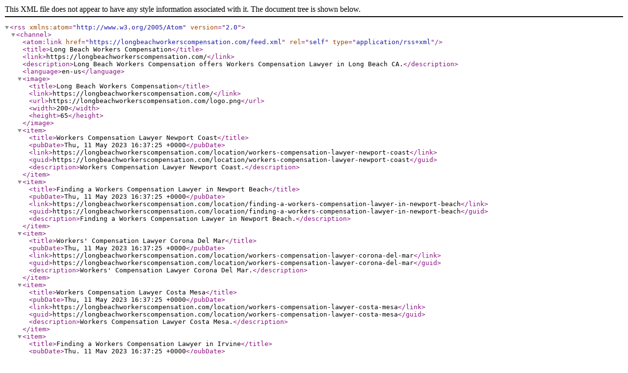

--- FILE ---
content_type: application/xml
request_url: https://longbeachworkerscompensation.com/feed.xml
body_size: 4848
content:
<?xml version="1.0" encoding="utf-8"?>
<rss version="2.0" xmlns:atom="http://www.w3.org/2005/Atom">
  <channel>
    <atom:link href="https://longbeachworkerscompensation.com/feed.xml" rel="self" type="application/rss+xml" />
    <title>Long Beach Workers Compensation</title>
    <link>https://longbeachworkerscompensation.com/</link>
    <description>Long Beach Workers Compensation offers Workers Compensation Lawyer in Long Beach CA.</description>
    <language>en-us</language>    
    <image>
      <title>Long Beach Workers Compensation</title>
      <link>https://longbeachworkerscompensation.com/</link>
      <url>https://longbeachworkerscompensation.com/logo.png</url>
      <width>200</width>
      <height>65</height>
    </image>
    <item>
      <title>Workers Compensation Lawyer Newport Coast</title>
      <pubDate>Thu, 11 May 2023 16:37:25 +0000</pubDate>
      <link>https://longbeachworkerscompensation.com/location/workers-compensation-lawyer-newport-coast</link>
      <guid>https://longbeachworkerscompensation.com/location/workers-compensation-lawyer-newport-coast</guid>
      <description>Workers Compensation Lawyer Newport Coast.</description>
    </item>
    <item>
      <title>Finding a Workers Compensation Lawyer in Newport Beach</title>
      <pubDate>Thu, 11 May 2023 16:37:25 +0000</pubDate>
      <link>https://longbeachworkerscompensation.com/location/finding-a-workers-compensation-lawyer-in-newport-beach</link>
      <guid>https://longbeachworkerscompensation.com/location/finding-a-workers-compensation-lawyer-in-newport-beach</guid>
      <description>Finding a Workers Compensation Lawyer in Newport Beach.</description>
    </item>
    <item>
      <title>Workers' Compensation Lawyer Corona Del Mar</title>
      <pubDate>Thu, 11 May 2023 16:37:25 +0000</pubDate>
      <link>https://longbeachworkerscompensation.com/location/workers-compensation-lawyer-corona-del-mar</link>
      <guid>https://longbeachworkerscompensation.com/location/workers-compensation-lawyer-corona-del-mar</guid>
      <description>Workers' Compensation Lawyer Corona Del Mar.</description>
    </item>
    <item>
      <title>Workers Compensation Lawyer Costa Mesa</title>
      <pubDate>Thu, 11 May 2023 16:37:25 +0000</pubDate>
      <link>https://longbeachworkerscompensation.com/location/workers-compensation-lawyer-costa-mesa</link>
      <guid>https://longbeachworkerscompensation.com/location/workers-compensation-lawyer-costa-mesa</guid>
      <description>Workers Compensation Lawyer Costa Mesa.</description>
    </item>
    <item>
      <title>Finding a Workers Compensation Lawyer in Irvine</title>
      <pubDate>Thu, 11 May 2023 16:37:25 +0000</pubDate>
      <link>https://longbeachworkerscompensation.com/location/finding-a-workers-compensation-lawyer-in-irvine</link>
      <guid>https://longbeachworkerscompensation.com/location/finding-a-workers-compensation-lawyer-in-irvine</guid>
      <description>Finding a Workers Compensation Lawyer in Irvine.</description>
    </item>
    <item>
      <title>Workers Compensation Lawyer Huntington Beach</title>
      <pubDate>Thu, 11 May 2023 16:37:25 +0000</pubDate>
      <link>https://longbeachworkerscompensation.com/location/workers-compensation-lawyer-huntington-beach</link>
      <guid>https://longbeachworkerscompensation.com/location/workers-compensation-lawyer-huntington-beach</guid>
      <description>Workers Compensation Lawyer Huntington Beach.</description>
    </item>
    <item>
      <title>Workers Compensation Lawyer Aliso Viejo: What You Need to Know</title>
      <pubDate>Thu, 11 May 2023 16:37:25 +0000</pubDate>
      <link>https://longbeachworkerscompensation.com/location/workers-compensation-lawyer-aliso-viejo-what-you-need-to-know</link>
      <guid>https://longbeachworkerscompensation.com/location/workers-compensation-lawyer-aliso-viejo-what-you-need-to-know</guid>
      <description>Workers Compensation Lawyer Aliso Viejo: What You Need to Know.</description>
    </item>
    <item>
      <title>Workers Compensation Lawyer San Pedro</title>
      <pubDate>Thu, 11 May 2023 16:37:25 +0000</pubDate>
      <link>https://longbeachworkerscompensation.com/location/workers-compensation-lawyer-san-pedro</link>
      <guid>https://longbeachworkerscompensation.com/location/workers-compensation-lawyer-san-pedro</guid>
      <description>Workers Compensation Lawyer San Pedro.</description>
    </item>
    <item>
      <title>Workers Compensation Lawyer Santa Ana</title>
      <pubDate>Thu, 11 May 2023 16:37:25 +0000</pubDate>
      <link>https://longbeachworkerscompensation.com/location/workers-compensation-lawyer-santa-ana</link>
      <guid>https://longbeachworkerscompensation.com/location/workers-compensation-lawyer-santa-ana</guid>
      <description>Workers Compensation Lawyer Santa Ana.</description>
    </item>
    <item>
      <title>Workers Compensation Lawyer Fountain Valley</title>
      <pubDate>Thu, 11 May 2023 16:37:25 +0000</pubDate>
      <link>https://longbeachworkerscompensation.com/location/workers-compensation-lawyer-fountain-valley</link>
      <guid>https://longbeachworkerscompensation.com/location/workers-compensation-lawyer-fountain-valley</guid>
      <description>Workers Compensation Lawyer Fountain Valley.</description>
    </item>
    <item>
      <title>Workers Compensation Lawyer Sunset Beach</title>
      <pubDate>Thu, 11 May 2023 16:37:25 +0000</pubDate>
      <link>https://longbeachworkerscompensation.com/location/workers-compensation-lawyer-sunset-beach</link>
      <guid>https://longbeachworkerscompensation.com/location/workers-compensation-lawyer-sunset-beach</guid>
      <description>Workers Compensation Lawyer Sunset Beach.</description>
    </item>
    <item>
      <title>Workers Compensation Lawyer Surfside</title>
      <pubDate>Thu, 11 May 2023 16:37:25 +0000</pubDate>
      <link>https://longbeachworkerscompensation.com/location/workers-compensation-lawyer-surfside</link>
      <guid>https://longbeachworkerscompensation.com/location/workers-compensation-lawyer-surfside</guid>
      <description>Workers Compensation Lawyer Surfside.</description>
    </item>
    <item>
      <title>Workers Compensation Lawyer in Tustin</title>
      <pubDate>Thu, 11 May 2023 16:37:25 +0000</pubDate>
      <link>https://longbeachworkerscompensation.com/location/workers-compensation-lawyer-in-tustin</link>
      <guid>https://longbeachworkerscompensation.com/location/workers-compensation-lawyer-in-tustin</guid>
      <description>Workers Compensation Lawyer in Tustin.</description>
    </item>
    <item>
      <title>Workers Compensation Lawyer Midway City</title>
      <pubDate>Thu, 11 May 2023 16:37:25 +0000</pubDate>
      <link>https://longbeachworkerscompensation.com/location/workers-compensation-lawyer-midway-city</link>
      <guid>https://longbeachworkerscompensation.com/location/workers-compensation-lawyer-midway-city</guid>
      <description>Workers Compensation Lawyer Midway City.</description>
    </item>
    <item>
      <title>Workers' Compensation Lawyer Long Beach: Get the Help You Need</title>
      <pubDate>Thu, 11 May 2023 16:37:25 +0000</pubDate>
      <link>https://longbeachworkerscompensation.com/location/workers-compensation-lawyer-long-beach-get-the-help-you-need</link>
      <guid>https://longbeachworkerscompensation.com/location/workers-compensation-lawyer-long-beach-get-the-help-you-need</guid>
      <description>Workers' Compensation Lawyer Long Beach: Get the Help You Need.</description>
    </item>
    <item>
      <title>Workers Compensation Lawyer Westminster</title>
      <pubDate>Thu, 11 May 2023 16:37:25 +0000</pubDate>
      <link>https://longbeachworkerscompensation.com/location/workers-compensation-lawyer-westminster</link>
      <guid>https://longbeachworkerscompensation.com/location/workers-compensation-lawyer-westminster</guid>
      <description>Workers Compensation Lawyer Westminster.</description>
    </item>
    <item>
      <title>Workers Compensation Lawyer Rancho Palos Verdes</title>
      <pubDate>Thu, 11 May 2023 16:37:25 +0000</pubDate>
      <link>https://longbeachworkerscompensation.com/location/workers-compensation-lawyer-rancho-palos-verdes</link>
      <guid>https://longbeachworkerscompensation.com/location/workers-compensation-lawyer-rancho-palos-verdes</guid>
      <description>Workers Compensation Lawyer Rancho Palos Verdes.</description>
    </item>
    <item>
      <title>Workers Compensation Lawyer Seal Beach</title>
      <pubDate>Thu, 11 May 2023 16:37:25 +0000</pubDate>
      <link>https://longbeachworkerscompensation.com/location/workers-compensation-lawyer-seal-beach</link>
      <guid>https://longbeachworkerscompensation.com/location/workers-compensation-lawyer-seal-beach</guid>
      <description>Workers Compensation Lawyer Seal Beach.</description>
    </item>
    <item>
      <title>Garden Grove Workers' Compensation Lawyers</title>
      <pubDate>Thu, 11 May 2023 16:37:25 +0000</pubDate>
      <link>https://longbeachworkerscompensation.com/location/garden-grove-workers-compensation-lawyers</link>
      <guid>https://longbeachworkerscompensation.com/location/garden-grove-workers-compensation-lawyers</guid>
      <description>Garden Grove Workers' Compensation Lawyers.</description>
    </item>
    <item>
      <title>Workers' Compensation Lawyer in Wilmington</title>
      <pubDate>Thu, 11 May 2023 16:37:25 +0000</pubDate>
      <link>https://longbeachworkerscompensation.com/location/workers-compensation-lawyer-in-wilmington</link>
      <guid>https://longbeachworkerscompensation.com/location/workers-compensation-lawyer-in-wilmington</guid>
      <description>Workers' Compensation Lawyer in Wilmington.</description>
    </item>
    <item>
      <title>Workers Compensation Lawyer in Orange</title>
      <pubDate>Thu, 11 May 2023 16:37:25 +0000</pubDate>
      <link>https://longbeachworkerscompensation.com/location/workers-compensation-lawyer-in-orange</link>
      <guid>https://longbeachworkerscompensation.com/location/workers-compensation-lawyer-in-orange</guid>
      <description>Workers Compensation Lawyer in Orange.</description>
    </item>
    <item>
      <title>Workers Compensation Lawyer Palos Verdes Peninsula</title>
      <pubDate>Thu, 11 May 2023 16:37:25 +0000</pubDate>
      <link>https://longbeachworkerscompensation.com/location/workers-compensation-lawyer-palos-verdes-peninsula</link>
      <guid>https://longbeachworkerscompensation.com/location/workers-compensation-lawyer-palos-verdes-peninsula</guid>
      <description>Workers Compensation Lawyer Palos Verdes Peninsula.</description>
    </item>
    <item>
      <title>Workers Compensation Lawyers in Lomita</title>
      <pubDate>Thu, 11 May 2023 16:37:25 +0000</pubDate>
      <link>https://longbeachworkerscompensation.com/location/workers-compensation-lawyers-in-lomita</link>
      <guid>https://longbeachworkerscompensation.com/location/workers-compensation-lawyers-in-lomita</guid>
      <description>Workers Compensation Lawyers in Lomita.</description>
    </item>
    <item>
      <title>Find a Qualified Workers Compensation Lawyer in Los Alamitos</title>
      <pubDate>Thu, 11 May 2023 16:37:25 +0000</pubDate>
      <link>https://longbeachworkerscompensation.com/location/find-a-qualified-workers-compensation-lawyer-in-los-alamitos</link>
      <guid>https://longbeachworkerscompensation.com/location/find-a-qualified-workers-compensation-lawyer-in-los-alamitos</guid>
      <description>Find a Qualified Workers Compensation Lawyer in Los Alamitos.</description>
    </item>
    <item>
      <title>Workers Compensation Lawyer Harbor City</title>
      <pubDate>Thu, 11 May 2023 16:37:25 +0000</pubDate>
      <link>https://longbeachworkerscompensation.com/location/workers-compensation-lawyer-harbor-city</link>
      <guid>https://longbeachworkerscompensation.com/location/workers-compensation-lawyer-harbor-city</guid>
      <description>Workers Compensation Lawyer Harbor City.</description>
    </item>
    <item>
      <title>Finding the Best Workers Compensation Lawyer in Stanton</title>
      <pubDate>Thu, 11 May 2023 16:37:25 +0000</pubDate>
      <link>https://longbeachworkerscompensation.com/location/finding-the-best-workers-compensation-lawyer-in-stanton</link>
      <guid>https://longbeachworkerscompensation.com/location/finding-the-best-workers-compensation-lawyer-in-stanton</guid>
      <description>Finding the Best Workers Compensation Lawyer in Stanton.</description>
    </item>
    <item>
      <title>Workers Compensation Lawyer Signal Hill - Get the Help You Need</title>
      <pubDate>Thu, 11 May 2023 16:37:25 +0000</pubDate>
      <link>https://longbeachworkerscompensation.com/location/workers-compensation-lawyer-signal-hill-get-the-help-you-need</link>
      <guid>https://longbeachworkerscompensation.com/location/workers-compensation-lawyer-signal-hill-get-the-help-you-need</guid>
      <description>Workers Compensation Lawyer Signal Hill - Get the Help You Need.</description>
    </item>
    <item>
      <title>Workers Compensation Lawyer Torrance</title>
      <pubDate>Thu, 11 May 2023 16:37:25 +0000</pubDate>
      <link>https://longbeachworkerscompensation.com/location/workers-compensation-lawyer-torrance</link>
      <guid>https://longbeachworkerscompensation.com/location/workers-compensation-lawyer-torrance</guid>
      <description>Workers Compensation Lawyer Torrance.</description>
    </item>
    <item>
      <title>Workers Compensation Lawyer Anaheim</title>
      <pubDate>Thu, 11 May 2023 16:37:25 +0000</pubDate>
      <link>https://longbeachworkerscompensation.com/location/workers-compensation-lawyer-anaheim</link>
      <guid>https://longbeachworkerscompensation.com/location/workers-compensation-lawyer-anaheim</guid>
      <description>Workers Compensation Lawyer Anaheim.</description>
    </item>
    <item>
      <title>Workers Compensation Lawyer Villa Park</title>
      <pubDate>Thu, 11 May 2023 16:37:25 +0000</pubDate>
      <link>https://longbeachworkerscompensation.com/location/workers-compensation-lawyer-villa-park</link>
      <guid>https://longbeachworkerscompensation.com/location/workers-compensation-lawyer-villa-park</guid>
      <description>Workers Compensation Lawyer Villa Park.</description>
    </item>
    <item>
      <title>Workers Compensation Lawyer Cypress</title>
      <pubDate>Thu, 11 May 2023 16:37:25 +0000</pubDate>
      <link>https://longbeachworkerscompensation.com/location/workers-compensation-lawyer-cypress</link>
      <guid>https://longbeachworkerscompensation.com/location/workers-compensation-lawyer-cypress</guid>
      <description>Workers Compensation Lawyer Cypress.</description>
    </item>
    <item>
      <title>Finding a Workers Compensation Lawyer in Carson</title>
      <pubDate>Thu, 11 May 2023 16:37:25 +0000</pubDate>
      <link>https://longbeachworkerscompensation.com/location/finding-a-workers-compensation-lawyer-in-carson</link>
      <guid>https://longbeachworkerscompensation.com/location/finding-a-workers-compensation-lawyer-in-carson</guid>
      <description>Finding a Workers Compensation Lawyer in Carson.</description>
    </item>
    <item>
      <title>Workers Compensation Lawyer Redondo Beach</title>
      <pubDate>Thu, 11 May 2023 16:37:25 +0000</pubDate>
      <link>https://longbeachworkerscompensation.com/location/workers-compensation-lawyer-redondo-beach</link>
      <guid>https://longbeachworkerscompensation.com/location/workers-compensation-lawyer-redondo-beach</guid>
      <description>Workers Compensation Lawyer Redondo Beach.</description>
    </item>
    <item>
      <title>Workers Compensation Lawyer Hawaiian Gardens</title>
      <pubDate>Thu, 11 May 2023 16:37:25 +0000</pubDate>
      <link>https://longbeachworkerscompensation.com/location/workers-compensation-lawyer-hawaiian-gardens</link>
      <guid>https://longbeachworkerscompensation.com/location/workers-compensation-lawyer-hawaiian-gardens</guid>
      <description>Workers Compensation Lawyer Hawaiian Gardens.</description>
    </item>
    <item>
      <title>Workers' Compensation Lawyer Lakewood: Get the Help You Need</title>
      <pubDate>Thu, 11 May 2023 16:37:25 +0000</pubDate>
      <link>https://longbeachworkerscompensation.com/location/workers-compensation-lawyer-lakewood-get-the-help-you-need</link>
      <guid>https://longbeachworkerscompensation.com/location/workers-compensation-lawyer-lakewood-get-the-help-you-need</guid>
      <description>Workers' Compensation Lawyer Lakewood: Get the Help You Need.</description>
    </item>
    <item>
      <title>Workers Compensation Lawyer Buena Park</title>
      <pubDate>Thu, 11 May 2023 16:37:25 +0000</pubDate>
      <link>https://longbeachworkerscompensation.com/location/workers-compensation-lawyer-buena-park</link>
      <guid>https://longbeachworkerscompensation.com/location/workers-compensation-lawyer-buena-park</guid>
      <description>Workers Compensation Lawyer Buena Park.</description>
    </item>
    <item>
      <title>Workers' Compensation Lawyer in La Palma</title>
      <pubDate>Thu, 11 May 2023 16:37:25 +0000</pubDate>
      <link>https://longbeachworkerscompensation.com/location/workers-compensation-lawyer-in-la-palma</link>
      <guid>https://longbeachworkerscompensation.com/location/workers-compensation-lawyer-in-la-palma</guid>
      <description>Workers' Compensation Lawyer in La Palma.</description>
    </item>
    <item>
      <title>Workers Compensation Lawyer Artesia: Understanding Your Rights</title>
      <pubDate>Thu, 11 May 2023 16:37:25 +0000</pubDate>
      <link>https://longbeachworkerscompensation.com/location/workers-compensation-lawyer-artesia-understanding-your-rights</link>
      <guid>https://longbeachworkerscompensation.com/location/workers-compensation-lawyer-artesia-understanding-your-rights</guid>
      <description>Workers Compensation Lawyer Artesia: Understanding Your Rights.</description>
    </item>
    <item>
      <title>Workers' Compensation Lawyer Atwood: Expert Legal Representation</title>
      <pubDate>Thu, 11 May 2023 16:37:25 +0000</pubDate>
      <link>https://longbeachworkerscompensation.com/location/workers-compensation-lawyer-atwood-expert-legal-representation</link>
      <guid>https://longbeachworkerscompensation.com/location/workers-compensation-lawyer-atwood-expert-legal-representation</guid>
      <description>Workers' Compensation Lawyer Atwood: Expert Legal Representation.</description>
    </item>
    <item>
      <title>Workers Compensation Lawyer Hermosa Beach</title>
      <pubDate>Thu, 11 May 2023 16:37:25 +0000</pubDate>
      <link>https://longbeachworkerscompensation.com/location/workers-compensation-lawyer-hermosa-beach</link>
      <guid>https://longbeachworkerscompensation.com/location/workers-compensation-lawyer-hermosa-beach</guid>
      <description>Workers Compensation Lawyer Hermosa Beach.</description>
    </item>
    <item>
      <title>Workers Compensation Lawyer Cerritos: What You Need to Know</title>
      <pubDate>Thu, 11 May 2023 16:37:25 +0000</pubDate>
      <link>https://longbeachworkerscompensation.com/location/workers-compensation-lawyer-cerritos-what-you-need-to-know</link>
      <guid>https://longbeachworkerscompensation.com/location/workers-compensation-lawyer-cerritos-what-you-need-to-know</guid>
      <description>Workers Compensation Lawyer Cerritos: What You Need to Know.</description>
    </item>
    <item>
      <title>Workers' Compensation Lawyer Fullerton: Experienced Representation for Injured Workers</title>
      <pubDate>Thu, 11 May 2023 16:37:25 +0000</pubDate>
      <link>https://longbeachworkerscompensation.com/location/workers-compensation-lawyer-fullerton-experienced-representation-for-injured-workers</link>
      <guid>https://longbeachworkerscompensation.com/location/workers-compensation-lawyer-fullerton-experienced-representation-for-injured-workers</guid>
      <description>Workers' Compensation Lawyer Fullerton: Experienced Representation for Injured Workers.</description>
    </item>
    <item>
      <title>Workers Compensation Lawyers in Manhattan Beach</title>
      <pubDate>Thu, 11 May 2023 16:37:25 +0000</pubDate>
      <link>https://longbeachworkerscompensation.com/location/workers-compensation-lawyers-in-manhattan-beach</link>
      <guid>https://longbeachworkerscompensation.com/location/workers-compensation-lawyers-in-manhattan-beach</guid>
      <description>Workers Compensation Lawyers in Manhattan Beach.</description>
    </item>
    <item>
      <title>Workers Compensation Lawyer in Compton</title>
      <pubDate>Thu, 11 May 2023 16:37:25 +0000</pubDate>
      <link>https://longbeachworkerscompensation.com/location/workers-compensation-lawyer-in-compton</link>
      <guid>https://longbeachworkerscompensation.com/location/workers-compensation-lawyer-in-compton</guid>
      <description>Workers Compensation Lawyer in Compton.</description>
    </item>
    <item>
      <title>Workers Compensation Lawyer Gardena</title>
      <pubDate>Thu, 11 May 2023 16:37:25 +0000</pubDate>
      <link>https://longbeachworkerscompensation.com/location/workers-compensation-lawyer-gardena</link>
      <guid>https://longbeachworkerscompensation.com/location/workers-compensation-lawyer-gardena</guid>
      <description>Workers Compensation Lawyer Gardena.</description>
    </item>
    <item>
      <title>Workers Compensation Lawyers in Bellflower</title>
      <pubDate>Thu, 11 May 2023 16:37:25 +0000</pubDate>
      <link>https://longbeachworkerscompensation.com/location/workers-compensation-lawyers-in-bellflower</link>
      <guid>https://longbeachworkerscompensation.com/location/workers-compensation-lawyers-in-bellflower</guid>
      <description>Workers Compensation Lawyers in Bellflower.</description>
    </item>
    <item>
      <title>Workers Compensation Lawyer Placentia: Understanding Your Rights</title>
      <pubDate>Thu, 11 May 2023 16:37:25 +0000</pubDate>
      <link>https://longbeachworkerscompensation.com/location/workers-compensation-lawyer-placentia-understanding-your-rights</link>
      <guid>https://longbeachworkerscompensation.com/location/workers-compensation-lawyer-placentia-understanding-your-rights</guid>
      <description>Workers Compensation Lawyer Placentia: Understanding Your Rights.</description>
    </item>
    <item>
      <title>Workers Compensation Lawyer Lawndale: What You Need to Know</title>
      <pubDate>Thu, 11 May 2023 16:37:25 +0000</pubDate>
      <link>https://longbeachworkerscompensation.com/location/workers-compensation-lawyer-lawndale-what-you-need-to-know</link>
      <guid>https://longbeachworkerscompensation.com/location/workers-compensation-lawyer-lawndale-what-you-need-to-know</guid>
      <description>Workers Compensation Lawyer Lawndale: What You Need to Know.</description>
    </item>
    <item>
      <title>Workers' Compensation Lawyer La Mirada</title>
      <pubDate>Thu, 11 May 2023 16:37:25 +0000</pubDate>
      <link>https://longbeachworkerscompensation.com/location/workers-compensation-lawyer-la-mirada</link>
      <guid>https://longbeachworkerscompensation.com/location/workers-compensation-lawyer-la-mirada</guid>
      <description>Workers' Compensation Lawyer La Mirada.</description>
    </item>
    <item>
      <title>Workers' Compensation Lawyer in Yorba Linda</title>
      <pubDate>Thu, 11 May 2023 16:37:25 +0000</pubDate>
      <link>https://longbeachworkerscompensation.com/location/workers-compensation-lawyer-in-yorba-linda</link>
      <guid>https://longbeachworkerscompensation.com/location/workers-compensation-lawyer-in-yorba-linda</guid>
      <description>Workers' Compensation Lawyer in Yorba Linda.</description>
    </item>
    <item>
      <title>Workers' Compensation Lawyers in Paramount</title>
      <pubDate>Thu, 11 May 2023 16:37:25 +0000</pubDate>
      <link>https://longbeachworkerscompensation.com/location/workers-compensation-lawyers-in-paramount</link>
      <guid>https://longbeachworkerscompensation.com/location/workers-compensation-lawyers-in-paramount</guid>
      <description>Workers' Compensation Lawyers in Paramount.</description>
    </item>
    <item>
      <title>Workers Compensation Lawyer Norwalk</title>
      <pubDate>Thu, 11 May 2023 16:37:25 +0000</pubDate>
      <link>https://longbeachworkerscompensation.com/location/workers-compensation-lawyer-norwalk</link>
      <guid>https://longbeachworkerscompensation.com/location/workers-compensation-lawyer-norwalk</guid>
      <description>Workers Compensation Lawyer Norwalk.</description>
    </item>
    <item>
      <title>Workers Compensation Lawyer Hawthorne</title>
      <pubDate>Thu, 11 May 2023 16:37:25 +0000</pubDate>
      <link>https://longbeachworkerscompensation.com/location/workers-compensation-lawyer-hawthorne</link>
      <guid>https://longbeachworkerscompensation.com/location/workers-compensation-lawyer-hawthorne</guid>
      <description>Workers Compensation Lawyer Hawthorne.</description>
    </item>
    <item>
      <title>Workers Compensation Lawyer La Habra - Get the Help You Need</title>
      <pubDate>Thu, 11 May 2023 16:37:25 +0000</pubDate>
      <link>https://longbeachworkerscompensation.com/location/workers-compensation-lawyer-la-habra-get-the-help-you-need</link>
      <guid>https://longbeachworkerscompensation.com/location/workers-compensation-lawyer-la-habra-get-the-help-you-need</guid>
      <description>Workers Compensation Lawyer La Habra - Get the Help You Need.</description>
    </item>
    <item>
      <title>Workers' Compensation Lawyer Brea</title>
      <pubDate>Thu, 11 May 2023 16:37:25 +0000</pubDate>
      <link>https://longbeachworkerscompensation.com/location/workers-compensation-lawyer-brea</link>
      <guid>https://longbeachworkerscompensation.com/location/workers-compensation-lawyer-brea</guid>
      <description>Workers' Compensation Lawyer Brea.</description>
    </item>
    <item>
      <title>Workers Compensation Lawyer El Segundo</title>
      <pubDate>Thu, 11 May 2023 16:37:25 +0000</pubDate>
      <link>https://longbeachworkerscompensation.com/location/workers-compensation-lawyer-el-segundo</link>
      <guid>https://longbeachworkerscompensation.com/location/workers-compensation-lawyer-el-segundo</guid>
      <description>Workers Compensation Lawyer El Segundo.</description>
    </item>
    <item>
      <title>Los Angeles Workers Compensation Lawyer</title>
      <pubDate>Thu, 11 May 2023 16:37:25 +0000</pubDate>
      <link>https://longbeachworkerscompensation.com/location/los-angeles-workers-compensation-lawyer</link>
      <guid>https://longbeachworkerscompensation.com/location/los-angeles-workers-compensation-lawyer</guid>
      <description>Los Angeles Workers Compensation Lawyer.</description>
    </item>
    <item>
      <title>Workers Compensation Lawyers in Downey: Get the Representation You Deserve</title>
      <pubDate>Thu, 11 May 2023 16:37:25 +0000</pubDate>
      <link>https://longbeachworkerscompensation.com/location/workers-compensation-lawyers-in-downey-get-the-representation-you-deserve</link>
      <guid>https://longbeachworkerscompensation.com/location/workers-compensation-lawyers-in-downey-get-the-representation-you-deserve</guid>
      <description>Workers Compensation Lawyers in Downey: Get the Representation You Deserve.</description>
    </item>
    <item>
      <title>Workers Compensation Lawyer Lynwood: Your Go-To Legal Resource</title>
      <pubDate>Thu, 11 May 2023 16:37:25 +0000</pubDate>
      <link>https://longbeachworkerscompensation.com/location/workers-compensation-lawyer-lynwood-your-go-to-legal-resource</link>
      <guid>https://longbeachworkerscompensation.com/location/workers-compensation-lawyer-lynwood-your-go-to-legal-resource</guid>
      <description>Workers Compensation Lawyer Lynwood: Your Go-To Legal Resource.</description>
    </item>
    <item>
      <title>Workers Compensation Lawyer Whittier - Your Legal Guide</title>
      <pubDate>Thu, 11 May 2023 16:37:25 +0000</pubDate>
      <link>https://longbeachworkerscompensation.com/location/workers-compensation-lawyer-whittier-your-legal-guide</link>
      <guid>https://longbeachworkerscompensation.com/location/workers-compensation-lawyer-whittier-your-legal-guide</guid>
      <description>Workers Compensation Lawyer Whittier - Your Legal Guide.</description>
    </item>
    <item>
      <title>Workers Compensation Lawyer Inglewood - Expert Legal Representation</title>
      <pubDate>Thu, 11 May 2023 16:37:25 +0000</pubDate>
      <link>https://longbeachworkerscompensation.com/location/workers-compensation-lawyer-inglewood-expert-legal-representation</link>
      <guid>https://longbeachworkerscompensation.com/location/workers-compensation-lawyer-inglewood-expert-legal-representation</guid>
      <description>Workers Compensation Lawyer Inglewood - Expert Legal Representation.</description>
    </item>
    <item>
      <title>Workers Compensation Lawyer Santa Fe Springs</title>
      <pubDate>Thu, 11 May 2023 16:37:25 +0000</pubDate>
      <link>https://longbeachworkerscompensation.com/location/workers-compensation-lawyer-santa-fe-springs</link>
      <guid>https://longbeachworkerscompensation.com/location/workers-compensation-lawyer-santa-fe-springs</guid>
      <description>Workers Compensation Lawyer Santa Fe Springs.</description>
    </item>
    <item>
      <title>Workers Compensation Lawyer South Gate</title>
      <pubDate>Thu, 11 May 2023 16:37:25 +0000</pubDate>
      <link>https://longbeachworkerscompensation.com/location/workers-compensation-lawyer-south-gate</link>
      <guid>https://longbeachworkerscompensation.com/location/workers-compensation-lawyer-south-gate</guid>
      <description>Workers Compensation Lawyer South Gate.</description>
    </item>
    <item>
      <title>Workers Compensation Lawyer Playa Del Rey</title>
      <pubDate>Thu, 11 May 2023 16:37:25 +0000</pubDate>
      <link>https://longbeachworkerscompensation.com/location/workers-compensation-lawyer-playa-del-rey</link>
      <guid>https://longbeachworkerscompensation.com/location/workers-compensation-lawyer-playa-del-rey</guid>
      <description>Workers Compensation Lawyer Playa Del Rey.</description>
    </item>
    <item>
      <title>Workers Compensation Lawyer Bell: Your Legal Rights and Options</title>
      <pubDate>Thu, 11 May 2023 16:37:25 +0000</pubDate>
      <link>https://longbeachworkerscompensation.com/location/workers-compensation-lawyer-bell-your-legal-rights-and-options</link>
      <guid>https://longbeachworkerscompensation.com/location/workers-compensation-lawyer-bell-your-legal-rights-and-options</guid>
      <description>Workers Compensation Lawyer Bell: Your Legal Rights and Options.</description>
    </item>
    <item>
      <title>Workers Compensation Lawyer in Pico Rivera</title>
      <pubDate>Thu, 11 May 2023 16:37:25 +0000</pubDate>
      <link>https://longbeachworkerscompensation.com/location/workers-compensation-lawyer-in-pico-rivera</link>
      <guid>https://longbeachworkerscompensation.com/location/workers-compensation-lawyer-in-pico-rivera</guid>
      <description>Workers Compensation Lawyer in Pico Rivera.</description>
    </item>
    <item>
      <title>Workers' Compensation Lawyer Marina Del Rey: Get the Best Legal Representation</title>
      <pubDate>Thu, 11 May 2023 16:37:25 +0000</pubDate>
      <link>https://longbeachworkerscompensation.com/location/workers-compensation-lawyer-marina-del-rey-get-the-best-legal-representation</link>
      <guid>https://longbeachworkerscompensation.com/location/workers-compensation-lawyer-marina-del-rey-get-the-best-legal-representation</guid>
      <description>Workers' Compensation Lawyer Marina Del Rey: Get the Best Legal Representation.</description>
    </item>
    <item>
      <title>Workers Compensation Lawyer Bell Gardens</title>
      <pubDate>Thu, 11 May 2023 16:37:25 +0000</pubDate>
      <link>https://longbeachworkerscompensation.com/location/workers-compensation-lawyer-bell-gardens</link>
      <guid>https://longbeachworkerscompensation.com/location/workers-compensation-lawyer-bell-gardens</guid>
      <description>Workers Compensation Lawyer Bell Gardens.</description>
    </item>
    <item>
      <title>Workers Compensation Lawyer Rowland Heights: Get the Legal Help You Deserve</title>
      <pubDate>Thu, 11 May 2023 16:37:25 +0000</pubDate>
      <link>https://longbeachworkerscompensation.com/location/workers-compensation-lawyer-rowland-heights-get-the-legal-help-you-deserve</link>
      <guid>https://longbeachworkerscompensation.com/location/workers-compensation-lawyer-rowland-heights-get-the-legal-help-you-deserve</guid>
      <description>Workers Compensation Lawyer Rowland Heights: Get the Legal Help You Deserve.</description>
    </item>
    <item>
      <title>Workers Compensation Lawyer in Playa Vista</title>
      <pubDate>Thu, 11 May 2023 16:37:25 +0000</pubDate>
      <link>https://longbeachworkerscompensation.com/location/workers-compensation-lawyer-in-playa-vista</link>
      <guid>https://longbeachworkerscompensation.com/location/workers-compensation-lawyer-in-playa-vista</guid>
      <description>Workers Compensation Lawyer in Playa Vista.</description>
    </item>
    <item>
      <title>Workers Compensation Lawyer in Huntington Park</title>
      <pubDate>Thu, 11 May 2023 16:37:25 +0000</pubDate>
      <link>https://longbeachworkerscompensation.com/location/workers-compensation-lawyer-in-huntington-park</link>
      <guid>https://longbeachworkerscompensation.com/location/workers-compensation-lawyer-in-huntington-park</guid>
      <description>Workers Compensation Lawyer in Huntington Park.</description>
    </item>
    <item>
      <title>Workers Compensation Lawyer Venice</title>
      <pubDate>Thu, 11 May 2023 16:37:25 +0000</pubDate>
      <link>https://longbeachworkerscompensation.com/location/workers-compensation-lawyer-venice</link>
      <guid>https://longbeachworkerscompensation.com/location/workers-compensation-lawyer-venice</guid>
      <description>Workers Compensation Lawyer Venice.</description>
    </item>
    <item>
      <title>Workers Compensation Lawyer in Culver City</title>
      <pubDate>Thu, 11 May 2023 16:37:25 +0000</pubDate>
      <link>https://longbeachworkerscompensation.com/location/workers-compensation-lawyer-in-culver-city</link>
      <guid>https://longbeachworkerscompensation.com/location/workers-compensation-lawyer-in-culver-city</guid>
      <description>Workers Compensation Lawyer in Culver City.</description>
    </item>
    <item>
      <title>Workers Compensation Lawyer Diamond Bar: How to Find the Right One</title>
      <pubDate>Thu, 11 May 2023 16:37:25 +0000</pubDate>
      <link>https://longbeachworkerscompensation.com/location/workers-compensation-lawyer-diamond-bar-how-to-find-the-right-one</link>
      <guid>https://longbeachworkerscompensation.com/location/workers-compensation-lawyer-diamond-bar-how-to-find-the-right-one</guid>
      <description>Workers Compensation Lawyer Diamond Bar: How to Find the Right One.</description>
    </item>
    <item>
      <title>Workers Compensation Lawyer Maywood</title>
      <pubDate>Thu, 11 May 2023 16:37:25 +0000</pubDate>
      <link>https://longbeachworkerscompensation.com/location/workers-compensation-lawyer-maywood</link>
      <guid>https://longbeachworkerscompensation.com/location/workers-compensation-lawyer-maywood</guid>
      <description>Workers Compensation Lawyer Maywood.</description>
    </item>
    <item>
      <title>Workers Compensation Lawyer Hacienda Heights</title>
      <pubDate>Thu, 11 May 2023 16:37:25 +0000</pubDate>
      <link>https://longbeachworkerscompensation.com/location/workers-compensation-lawyer-hacienda-heights</link>
      <guid>https://longbeachworkerscompensation.com/location/workers-compensation-lawyer-hacienda-heights</guid>
      <description>Workers Compensation Lawyer Hacienda Heights.</description>
    </item>
    <item>
      <title>Workers' Compensation Lawyer in Santa Monica</title>
      <pubDate>Thu, 11 May 2023 16:37:25 +0000</pubDate>
      <link>https://longbeachworkerscompensation.com/location/workers-compensation-lawyer-in-santa-monica</link>
      <guid>https://longbeachworkerscompensation.com/location/workers-compensation-lawyer-in-santa-monica</guid>
      <description>Workers' Compensation Lawyer in Santa Monica.</description>
    </item>
    <item>
      <title>Workers Compensation Lawyer City Of Industry: What You Need To Know</title>
      <pubDate>Thu, 11 May 2023 16:37:25 +0000</pubDate>
      <link>https://longbeachworkerscompensation.com/location/workers-compensation-lawyer-city-of-industry-what-you-need-to-know</link>
      <guid>https://longbeachworkerscompensation.com/location/workers-compensation-lawyer-city-of-industry-what-you-need-to-know</guid>
      <description>Workers Compensation Lawyer City Of Industry: What You Need To Know.</description>
    </item>
    <item>
      <title>Workers Compensation Lawyer Walnut</title>
      <pubDate>Thu, 11 May 2023 16:37:25 +0000</pubDate>
      <link>https://longbeachworkerscompensation.com/location/workers-compensation-lawyer-walnut</link>
      <guid>https://longbeachworkerscompensation.com/location/workers-compensation-lawyer-walnut</guid>
      <description>Workers Compensation Lawyer Walnut.</description>
    </item>
    <item>
      <title>Workers Compensation Lawyer Montebello</title>
      <pubDate>Thu, 11 May 2023 16:37:25 +0000</pubDate>
      <link>https://longbeachworkerscompensation.com/location/workers-compensation-lawyer-montebello</link>
      <guid>https://longbeachworkerscompensation.com/location/workers-compensation-lawyer-montebello</guid>
      <description>Workers Compensation Lawyer Montebello.</description>
    </item>
    <item>
      <title>Workers Compensation Lawyer La Puente</title>
      <pubDate>Thu, 11 May 2023 16:37:25 +0000</pubDate>
      <link>https://longbeachworkerscompensation.com/location/workers-compensation-lawyer-la-puente</link>
      <guid>https://longbeachworkerscompensation.com/location/workers-compensation-lawyer-la-puente</guid>
      <description>Workers Compensation Lawyer La Puente.</description>
    </item>
    <item>
      <title>Workers Compensation Lawyer in West Covina: Get the Legal Help You Deserve</title>
      <pubDate>Thu, 11 May 2023 16:37:25 +0000</pubDate>
      <link>https://longbeachworkerscompensation.com/location/workers-compensation-lawyer-in-west-covina-get-the-legal-help-you-deserve</link>
      <guid>https://longbeachworkerscompensation.com/location/workers-compensation-lawyer-in-west-covina-get-the-legal-help-you-deserve</guid>
      <description>Workers Compensation Lawyer in West Covina: Get the Legal Help You Deserve.</description>
    </item>
    <item>
      <title>Workers Compensation Claim Lawyer in Malibu</title>
      <pubDate>Thu, 11 May 2023 16:37:25 +0000</pubDate>
      <link>https://longbeachworkerscompensation.com/location/workers-compensation-claim-lawyer-in-malibu</link>
      <guid>https://longbeachworkerscompensation.com/location/workers-compensation-claim-lawyer-in-malibu</guid>
      <description>Workers Compensation Claim Lawyer in Malibu.</description>
    </item>
    <item>
      <title>Workers Compensation Lawyer Monterey Park</title>
      <pubDate>Thu, 11 May 2023 16:37:25 +0000</pubDate>
      <link>https://longbeachworkerscompensation.com/location/workers-compensation-lawyer-monterey-park</link>
      <guid>https://longbeachworkerscompensation.com/location/workers-compensation-lawyer-monterey-park</guid>
      <description>Workers Compensation Lawyer Monterey Park.</description>
    </item>
    <item>
      <title>Workers Compensation Lawyer South El Monte</title>
      <pubDate>Thu, 11 May 2023 16:37:25 +0000</pubDate>
      <link>https://longbeachworkerscompensation.com/location/workers-compensation-lawyer-south-el-monte</link>
      <guid>https://longbeachworkerscompensation.com/location/workers-compensation-lawyer-south-el-monte</guid>
      <description>Workers Compensation Lawyer South El Monte.</description>
    </item>
    <item>
      <title>Workers Compensation Lawyer Beverly Hills</title>
      <pubDate>Thu, 11 May 2023 16:37:25 +0000</pubDate>
      <link>https://longbeachworkerscompensation.com/location/workers-compensation-lawyer-beverly-hills</link>
      <guid>https://longbeachworkerscompensation.com/location/workers-compensation-lawyer-beverly-hills</guid>
      <description>Workers Compensation Lawyer Beverly Hills.</description>
    </item>
    <item>
      <title>Workers Compensation Lawyer Rosemead</title>
      <pubDate>Thu, 11 May 2023 16:37:25 +0000</pubDate>
      <link>https://longbeachworkerscompensation.com/location/workers-compensation-lawyer-rosemead</link>
      <guid>https://longbeachworkerscompensation.com/location/workers-compensation-lawyer-rosemead</guid>
      <description>Workers Compensation Lawyer Rosemead.</description>
    </item>
    <item>
      <title>Workers' Compensation Lawyer El Monte</title>
      <pubDate>Thu, 11 May 2023 16:37:25 +0000</pubDate>
      <link>https://longbeachworkerscompensation.com/location/workers-compensation-lawyer-el-monte</link>
      <guid>https://longbeachworkerscompensation.com/location/workers-compensation-lawyer-el-monte</guid>
      <description>Workers' Compensation Lawyer El Monte.</description>
    </item>
    <item>
      <title>Workers Compensation Lawyers in Dodgertown</title>
      <pubDate>Thu, 11 May 2023 16:37:25 +0000</pubDate>
      <link>https://longbeachworkerscompensation.com/location/workers-compensation-lawyers-in-dodgertown</link>
      <guid>https://longbeachworkerscompensation.com/location/workers-compensation-lawyers-in-dodgertown</guid>
      <description>Workers Compensation Lawyers in Dodgertown.</description>
    </item>
    <item>
      <title>Workers Compensation Lawyer Alhambra: What You Need to Know</title>
      <pubDate>Thu, 11 May 2023 16:37:25 +0000</pubDate>
      <link>https://longbeachworkerscompensation.com/location/workers-compensation-lawyer-alhambra-what-you-need-to-know</link>
      <guid>https://longbeachworkerscompensation.com/location/workers-compensation-lawyer-alhambra-what-you-need-to-know</guid>
      <description>Workers Compensation Lawyer Alhambra: What You Need to Know.</description>
    </item>
    <item>
      <title>Finding the Right Workers Compensation Lawyer in Pomona</title>
      <pubDate>Thu, 11 May 2023 16:37:25 +0000</pubDate>
      <link>https://longbeachworkerscompensation.com/location/finding-the-right-workers-compensation-lawyer-in-pomona</link>
      <guid>https://longbeachworkerscompensation.com/location/finding-the-right-workers-compensation-lawyer-in-pomona</guid>
      <description>Finding the Right Workers Compensation Lawyer in Pomona.</description>
    </item>
    <item>
      <title>Workers Compensation Lawyer Covina</title>
      <pubDate>Thu, 11 May 2023 16:37:25 +0000</pubDate>
      <link>https://longbeachworkerscompensation.com/location/workers-compensation-lawyer-covina</link>
      <guid>https://longbeachworkerscompensation.com/location/workers-compensation-lawyer-covina</guid>
      <description>Workers Compensation Lawyer Covina.</description>
    </item>
    <item>
      <title>Workers Compensation Lawyer in Pacific Palisades</title>
      <pubDate>Thu, 11 May 2023 16:37:25 +0000</pubDate>
      <link>https://longbeachworkerscompensation.com/location/workers-compensation-lawyer-in-pacific-palisades</link>
      <guid>https://longbeachworkerscompensation.com/location/workers-compensation-lawyer-in-pacific-palisades</guid>
      <description>Workers Compensation Lawyer in Pacific Palisades.</description>
    </item>
    <item>
      <title>Workers Compensation Lawyer San Gabriel</title>
      <pubDate>Thu, 11 May 2023 16:37:25 +0000</pubDate>
      <link>https://longbeachworkerscompensation.com/location/workers-compensation-lawyer-san-gabriel</link>
      <guid>https://longbeachworkerscompensation.com/location/workers-compensation-lawyer-san-gabriel</guid>
      <description>Workers Compensation Lawyer San Gabriel.</description>
    </item>
    <item>
      <title>Workers' Compensation Lawyer in West Hollywood</title>
      <pubDate>Thu, 11 May 2023 16:37:25 +0000</pubDate>
      <link>https://longbeachworkerscompensation.com/location/workers-compensation-lawyer-in-west-hollywood</link>
      <guid>https://longbeachworkerscompensation.com/location/workers-compensation-lawyer-in-west-hollywood</guid>
      <description>Workers' Compensation Lawyer in West Hollywood.</description>
    </item>
    <item>
      <title>Workers Compensation Lawyer Baldwin Park</title>
      <pubDate>Thu, 11 May 2023 16:37:25 +0000</pubDate>
      <link>https://longbeachworkerscompensation.com/location/workers-compensation-lawyer-baldwin-park</link>
      <guid>https://longbeachworkerscompensation.com/location/workers-compensation-lawyer-baldwin-park</guid>
      <description>Workers Compensation Lawyer Baldwin Park.</description>
    </item>
    <item>
      <title>Workers Compensation Lawyer Temple City</title>
      <pubDate>Thu, 11 May 2023 16:37:25 +0000</pubDate>
      <link>https://longbeachworkerscompensation.com/location/workers-compensation-lawyer-temple-city</link>
      <guid>https://longbeachworkerscompensation.com/location/workers-compensation-lawyer-temple-city</guid>
      <description>Workers Compensation Lawyer Temple City.</description>
    </item>
    <item>
      <title>Workers' Compensation Lawyer Topanga: Expert Legal Representation</title>
      <pubDate>Thu, 11 May 2023 16:37:25 +0000</pubDate>
      <link>https://longbeachworkerscompensation.com/location/workers-compensation-lawyer-topanga-expert-legal-representation</link>
      <guid>https://longbeachworkerscompensation.com/location/workers-compensation-lawyer-topanga-expert-legal-representation</guid>
      <description>Workers' Compensation Lawyer Topanga: Expert Legal Representation.</description>
    </item>
    <item>
      <title>Workers Compensation Lawyer South Pasadena</title>
      <pubDate>Thu, 11 May 2023 16:37:25 +0000</pubDate>
      <link>https://longbeachworkerscompensation.com/location/workers-compensation-lawyer-south-pasadena</link>
      <guid>https://longbeachworkerscompensation.com/location/workers-compensation-lawyer-south-pasadena</guid>
      <description>Workers Compensation Lawyer South Pasadena.</description>
    </item>
    <item>
      <title>Workers' Compensation Lawyer in North Hollywood: Experienced, Reliable Legal Representation</title>
      <pubDate>Thu, 11 May 2023 16:37:25 +0000</pubDate>
      <link>https://longbeachworkerscompensation.com/location/workers-compensation-lawyer-in-north-hollywood-experienced-reliable-legal-representation</link>
      <guid>https://longbeachworkerscompensation.com/location/workers-compensation-lawyer-in-north-hollywood-experienced-reliable-legal-representation</guid>
      <description>Workers' Compensation Lawyer in North Hollywood: Experienced, Reliable Legal Representation.</description>
    </item>
    <item>
      <title>Workers Compensation Lawyer Glendale</title>
      <pubDate>Thu, 11 May 2023 16:37:25 +0000</pubDate>
      <link>https://longbeachworkerscompensation.com/location/workers-compensation-lawyer-glendale</link>
      <guid>https://longbeachworkerscompensation.com/location/workers-compensation-lawyer-glendale</guid>
      <description>Workers Compensation Lawyer Glendale.</description>
    </item>
    <item>
      <title>Workers Compensation Lawyer Pasadena</title>
      <pubDate>Thu, 11 May 2023 16:37:25 +0000</pubDate>
      <link>https://longbeachworkerscompensation.com/location/workers-compensation-lawyer-pasadena</link>
      <guid>https://longbeachworkerscompensation.com/location/workers-compensation-lawyer-pasadena</guid>
      <description>Workers Compensation Lawyer Pasadena.</description>
    </item>
    <item>
      <title>Workers Compensation Lawyer San Marino</title>
      <pubDate>Thu, 11 May 2023 16:37:25 +0000</pubDate>
      <link>https://longbeachworkerscompensation.com/location/workers-compensation-lawyer-san-marino</link>
      <guid>https://longbeachworkerscompensation.com/location/workers-compensation-lawyer-san-marino</guid>
      <description>Workers Compensation Lawyer San Marino.</description>
    </item>
    <item>
      <title>Workers Compensation Lawyer Arcadia</title>
      <pubDate>Thu, 11 May 2023 16:37:25 +0000</pubDate>
      <link>https://longbeachworkerscompensation.com/location/workers-compensation-lawyer-arcadia</link>
      <guid>https://longbeachworkerscompensation.com/location/workers-compensation-lawyer-arcadia</guid>
      <description>Workers Compensation Lawyer Arcadia.</description>
    </item>
    <item>
      <title>Monrovia Workers Compensation Lawyer: Understanding Your Rights</title>
      <pubDate>Thu, 11 May 2023 16:37:25 +0000</pubDate>
      <link>https://longbeachworkerscompensation.com/location/monrovia-workers-compensation-lawyer-understanding-your-rights</link>
      <guid>https://longbeachworkerscompensation.com/location/monrovia-workers-compensation-lawyer-understanding-your-rights</guid>
      <description>Monrovia Workers Compensation Lawyer: Understanding Your Rights.</description>
    </item>
    <item>
      <title>Workers Compensation Attorney in Duarte, CA</title>
      <pubDate>Thu, 11 May 2023 16:37:25 +0000</pubDate>
      <link>https://longbeachworkerscompensation.com/location/workers-compensation-attorney-in-duarte-ca</link>
      <guid>https://longbeachworkerscompensation.com/location/workers-compensation-attorney-in-duarte-ca</guid>
      <description>Workers Compensation Attorney in Duarte, CA.</description>
    </item>
    <item>
      <title>Workers Compensation Lawyer Universal City</title>
      <pubDate>Thu, 11 May 2023 16:37:25 +0000</pubDate>
      <link>https://longbeachworkerscompensation.com/location/workers-compensation-lawyer-universal-city</link>
      <guid>https://longbeachworkerscompensation.com/location/workers-compensation-lawyer-universal-city</guid>
      <description>Workers Compensation Lawyer Universal City.</description>
    </item>
    <item>
      <title>Workers Compensation Lawyer in Studio City</title>
      <pubDate>Thu, 11 May 2023 16:37:25 +0000</pubDate>
      <link>https://longbeachworkerscompensation.com/location/workers-compensation-lawyer-in-studio-city</link>
      <guid>https://longbeachworkerscompensation.com/location/workers-compensation-lawyer-in-studio-city</guid>
      <description>Workers Compensation Lawyer in Studio City.</description>
    </item>
    <item>
      <title>Workers' Compensation Lawyer in Burbank</title>
      <pubDate>Thu, 11 May 2023 16:37:25 +0000</pubDate>
      <link>https://longbeachworkerscompensation.com/location/workers-compensation-lawyer-in-burbank</link>
      <guid>https://longbeachworkerscompensation.com/location/workers-compensation-lawyer-in-burbank</guid>
      <description>Workers' Compensation Lawyer in Burbank.</description>
    </item>
    <item>
      <title>Workers Compensation Lawyer Sherman Oaks</title>
      <pubDate>Thu, 11 May 2023 16:37:25 +0000</pubDate>
      <link>https://longbeachworkerscompensation.com/location/workers-compensation-lawyer-sherman-oaks</link>
      <guid>https://longbeachworkerscompensation.com/location/workers-compensation-lawyer-sherman-oaks</guid>
      <description>Workers Compensation Lawyer Sherman Oaks.</description>
    </item>
    <item>
      <title>Workers' Compensation Lawyer in Encino</title>
      <pubDate>Thu, 11 May 2023 16:37:25 +0000</pubDate>
      <link>https://longbeachworkerscompensation.com/location/workers-compensation-lawyer-in-encino</link>
      <guid>https://longbeachworkerscompensation.com/location/workers-compensation-lawyer-in-encino</guid>
      <description>Workers' Compensation Lawyer in Encino.</description>
    </item>
    <item>
      <title>Workers Compensation Lawyer Toluca Lake: Experienced Legal Representation</title>
      <pubDate>Thu, 11 May 2023 16:37:25 +0000</pubDate>
      <link>https://longbeachworkerscompensation.com/location/workers-compensation-lawyer-toluca-lake-experienced-legal-representation</link>
      <guid>https://longbeachworkerscompensation.com/location/workers-compensation-lawyer-toluca-lake-experienced-legal-representation</guid>
      <description>Workers Compensation Lawyer Toluca Lake: Experienced Legal Representation.</description>
    </item>
    <item>
      <title>Woodland Hills Workers Compensation Lawyer</title>
      <pubDate>Thu, 11 May 2023 16:37:25 +0000</pubDate>
      <link>https://longbeachworkerscompensation.com/location/woodland-hills-workers-compensation-lawyer</link>
      <guid>https://longbeachworkerscompensation.com/location/woodland-hills-workers-compensation-lawyer</guid>
      <description>Woodland Hills Workers Compensation Lawyer.</description>
    </item>
    <item>
      <title>Workers Compensation Lawyer Tarzana</title>
      <pubDate>Thu, 11 May 2023 16:37:25 +0000</pubDate>
      <link>https://longbeachworkerscompensation.com/location/workers-compensation-lawyer-tarzana</link>
      <guid>https://longbeachworkerscompensation.com/location/workers-compensation-lawyer-tarzana</guid>
      <description>Workers Compensation Lawyer Tarzana.</description>
    </item>
    <item>
      <title>Workers Compensation Lawyers in Van Nuys</title>
      <pubDate>Thu, 11 May 2023 16:37:25 +0000</pubDate>
      <link>https://longbeachworkerscompensation.com/location/workers-compensation-lawyers-in-van-nuys</link>
      <guid>https://longbeachworkerscompensation.com/location/workers-compensation-lawyers-in-van-nuys</guid>
      <description>Workers Compensation Lawyers in Van Nuys.</description>
    </item>
    <item>
      <title>Workers Compensation Lawyer Valley Village</title>
      <pubDate>Thu, 11 May 2023 16:37:25 +0000</pubDate>
      <link>https://longbeachworkerscompensation.com/location/workers-compensation-lawyer-valley-village</link>
      <guid>https://longbeachworkerscompensation.com/location/workers-compensation-lawyer-valley-village</guid>
      <description>Workers Compensation Lawyer Valley Village.</description>
    </item>
    <item>
      <title>Find a Qualified Workers Compensation Lawyer in Sierra Madre</title>
      <pubDate>Thu, 11 May 2023 16:37:25 +0000</pubDate>
      <link>https://longbeachworkerscompensation.com/location/find-a-qualified-workers-compensation-lawyer-in-sierra-madre</link>
      <guid>https://longbeachworkerscompensation.com/location/find-a-qualified-workers-compensation-lawyer-in-sierra-madre</guid>
      <description>Find a Qualified Workers Compensation Lawyer in Sierra Madre.</description>
    </item>
    <item>
      <title>Workers Compensation Lawyer Altadena - Get the Help You Need Today</title>
      <pubDate>Thu, 11 May 2023 16:37:25 +0000</pubDate>
      <link>https://longbeachworkerscompensation.com/location/workers-compensation-lawyer-altadena-get-the-help-you-need-today</link>
      <guid>https://longbeachworkerscompensation.com/location/workers-compensation-lawyer-altadena-get-the-help-you-need-today</guid>
      <description>Workers Compensation Lawyer Altadena - Get the Help You Need Today.</description>
    </item>
    <item>
      <title>Workers Compensation Lawyer Montrose</title>
      <pubDate>Thu, 11 May 2023 16:37:25 +0000</pubDate>
      <link>https://longbeachworkerscompensation.com/location/workers-compensation-lawyer-montrose</link>
      <guid>https://longbeachworkerscompensation.com/location/workers-compensation-lawyer-montrose</guid>
      <description>Workers Compensation Lawyer Montrose.</description>
    </item>
    <item>
      <title>Workers Compensation Lawyer La Canada Flintridge: Legal Solutions for Your Injury</title>
      <pubDate>Thu, 11 May 2023 16:37:25 +0000</pubDate>
      <link>https://longbeachworkerscompensation.com/location/workers-compensation-lawyer-la-canada-flintridge-legal-solutions-for-your-injury</link>
      <guid>https://longbeachworkerscompensation.com/location/workers-compensation-lawyer-la-canada-flintridge-legal-solutions-for-your-injury</guid>
      <description>Workers Compensation Lawyer La Canada Flintridge: Legal Solutions for Your Injury.</description>
    </item>
    <item>
      <title>Workers Compensation Lawyer Sun Valley</title>
      <pubDate>Thu, 11 May 2023 16:37:25 +0000</pubDate>
      <link>https://longbeachworkerscompensation.com/location/workers-compensation-lawyer-sun-valley</link>
      <guid>https://longbeachworkerscompensation.com/location/workers-compensation-lawyer-sun-valley</guid>
      <description>Workers Compensation Lawyer Sun Valley.</description>
    </item>
    <item>
      <title>Workers Compensation Lawyers in Verdugo City</title>
      <pubDate>Thu, 11 May 2023 16:37:25 +0000</pubDate>
      <link>https://longbeachworkerscompensation.com/location/workers-compensation-lawyers-in-verdugo-city</link>
      <guid>https://longbeachworkerscompensation.com/location/workers-compensation-lawyers-in-verdugo-city</guid>
      <description>Workers Compensation Lawyers in Verdugo City.</description>
    </item>
    <item>
      <title>Workers Compensation Lawyer North Hills</title>
      <pubDate>Thu, 11 May 2023 16:37:25 +0000</pubDate>
      <link>https://longbeachworkerscompensation.com/location/workers-compensation-lawyer-north-hills</link>
      <guid>https://longbeachworkerscompensation.com/location/workers-compensation-lawyer-north-hills</guid>
      <description>Workers Compensation Lawyer North Hills.</description>
    </item>
    <item>
      <title>Workers Compensation Lawyers in Panorama City</title>
      <pubDate>Thu, 11 May 2023 16:37:25 +0000</pubDate>
      <link>https://longbeachworkerscompensation.com/location/workers-compensation-lawyers-in-panorama-city</link>
      <guid>https://longbeachworkerscompensation.com/location/workers-compensation-lawyers-in-panorama-city</guid>
      <description>Workers Compensation Lawyers in Panorama City.</description>
    </item>
    <item>
      <title>Workers Compensation Lawyer Mount Wilson</title>
      <pubDate>Thu, 11 May 2023 16:37:25 +0000</pubDate>
      <link>https://longbeachworkerscompensation.com/location/workers-compensation-lawyer-mount-wilson</link>
      <guid>https://longbeachworkerscompensation.com/location/workers-compensation-lawyer-mount-wilson</guid>
      <description>Workers Compensation Lawyer Mount Wilson.</description>
    </item>
    <item>
      <title>Workers Compensation Lawyer La Crescenta</title>
      <pubDate>Thu, 11 May 2023 16:37:25 +0000</pubDate>
      <link>https://longbeachworkerscompensation.com/location/workers-compensation-lawyer-la-crescenta</link>
      <guid>https://longbeachworkerscompensation.com/location/workers-compensation-lawyer-la-crescenta</guid>
      <description>Workers Compensation Lawyer La Crescenta.</description>
    </item>
    <item>
      <title>Workers Compensation Lawyer Tujunga: Understanding Your Rights and Benefits</title>
      <pubDate>Thu, 11 May 2023 16:37:25 +0000</pubDate>
      <link>https://longbeachworkerscompensation.com/location/workers-compensation-lawyer-tujunga-understanding-your-rights-and-benefits</link>
      <guid>https://longbeachworkerscompensation.com/location/workers-compensation-lawyer-tujunga-understanding-your-rights-and-benefits</guid>
      <description>Workers Compensation Lawyer Tujunga: Understanding Your Rights and Benefits.</description>
    </item>
    <item>
      <title>Construction Accident Work Comp Attorney</title>
      <pubDate>Thu, 11 May 2023 16:37:25 +0000</pubDate>
      <link>https://longbeachworkerscompensation.com/construction-accident-work-comp-attorney</link>
      <guid>https://longbeachworkerscompensation.com/construction-accident-work-comp-attorney</guid>
      <description>Construction Accident Work Comp Attorney.</description>
    </item>
    <item>
      <title>Electrocution and Burn Injury Work Comp Attorney</title>
      <pubDate>Thu, 11 May 2023 16:37:25 +0000</pubDate>
      <link>https://longbeachworkerscompensation.com/electrocution-and-burn-injury-work-comp-attorney</link>
      <guid>https://longbeachworkerscompensation.com/electrocution-and-burn-injury-work-comp-attorney</guid>
      <description>Electrocution and Burn Injury Work Comp Attorney.</description>
    </item>
    <item>
      <title>Stress-Related Injuries: Understanding Your Rights with a Work Comp Attorney</title>
      <pubDate>Thu, 11 May 2023 16:37:25 +0000</pubDate>
      <link>https://longbeachworkerscompensation.com/stress-related-injuries-work-comp-attorney</link>
      <guid>https://longbeachworkerscompensation.com/stress-related-injuries-work-comp-attorney</guid>
      <description>Stress-Related Injuries: Understanding Your Rights with a Work Comp Attorney.</description>
    </item>
    <item>
      <title>The Benefits of Hiring a Machine Malfunctions Work Comp Attorney</title>
      <pubDate>Thu, 11 May 2023 16:37:25 +0000</pubDate>
      <link>https://longbeachworkerscompensation.com/machine-malfunctions-work-comp-attorney</link>
      <guid>https://longbeachworkerscompensation.com/machine-malfunctions-work-comp-attorney</guid>
      <description>The Benefits of Hiring a Machine Malfunctions Work Comp Attorney.</description>
    </item>
    <item>
      <title>Brain Injury Work Comp Attorney</title>
      <pubDate>Thu, 11 May 2023 16:37:25 +0000</pubDate>
      <link>https://longbeachworkerscompensation.com/brain-injury-work-comp-attorney</link>
      <guid>https://longbeachworkerscompensation.com/brain-injury-work-comp-attorney</guid>
      <description>Brain Injury Work Comp Attorney.</description>
    </item>
    <item>
      <title>Police Officer Injury Work Comp Attorney</title>
      <pubDate>Thu, 11 May 2023 16:37:25 +0000</pubDate>
      <link>https://longbeachworkerscompensation.com/police-officer-injury-work-comp-attorney</link>
      <guid>https://longbeachworkerscompensation.com/police-officer-injury-work-comp-attorney</guid>
      <description>Police Officer Injury Work Comp Attorney.</description>
    </item>
    <item>
      <title>Firefighter Injury Work Comp Attorney</title>
      <pubDate>Thu, 11 May 2023 16:37:25 +0000</pubDate>
      <link>https://longbeachworkerscompensation.com/firefighter-injury-work-comp-attorney</link>
      <guid>https://longbeachworkerscompensation.com/firefighter-injury-work-comp-attorney</guid>
      <description>Firefighter Injury Work Comp Attorney.</description>
    </item>
    <item>
      <title>Vehicle Accidents at Work: What You Need to Know</title>
      <pubDate>Thu, 11 May 2023 16:37:25 +0000</pubDate>
      <link>https://longbeachworkerscompensation.com/vehicle-accidents-at-work-work-comp-attorney</link>
      <guid>https://longbeachworkerscompensation.com/vehicle-accidents-at-work-work-comp-attorney</guid>
      <description>Vehicle Accidents at Work: What You Need to Know.</description>
    </item>
    <item>
      <title>Repetitive Strain Injuries Work Comp Attorney</title>
      <pubDate>Thu, 11 May 2023 16:37:25 +0000</pubDate>
      <link>https://longbeachworkerscompensation.com/repetitive-strain-injuries-work-comp-attorney</link>
      <guid>https://longbeachworkerscompensation.com/repetitive-strain-injuries-work-comp-attorney</guid>
      <description>Repetitive Strain Injuries Work Comp Attorney.</description>
    </item>
    <item>
      <title>Toxic Exposure Work Comp Attorney: What You Need to Know</title>
      <pubDate>Thu, 11 May 2023 16:37:25 +0000</pubDate>
      <link>https://longbeachworkerscompensation.com/toxic-exposure-work-comp-attorney</link>
      <guid>https://longbeachworkerscompensation.com/toxic-exposure-work-comp-attorney</guid>
      <description>Toxic Exposure Work Comp Attorney: What You Need to Know.</description>
    </item>
    <item>
      <title>Firefighters Work Comp Attorney</title>
      <pubDate>Thu, 11 May 2023 16:37:25 +0000</pubDate>
      <link>https://longbeachworkerscompensation.com/firefighters-work-comp-attorney</link>
      <guid>https://longbeachworkerscompensation.com/firefighters-work-comp-attorney</guid>
      <description>Firefighters Work Comp Attorney.</description>
    </item>
    <item>
      <title>Health Care Work Comp Attorney</title>
      <pubDate>Thu, 11 May 2023 16:37:25 +0000</pubDate>
      <link>https://longbeachworkerscompensation.com/health-care-work-comp-attorney</link>
      <guid>https://longbeachworkerscompensation.com/health-care-work-comp-attorney</guid>
      <description>Health Care Work Comp Attorney.</description>
    </item>
    <item>
      <title>Retail Workers Compensation: Find a Work Comp Attorney</title>
      <pubDate>Thu, 11 May 2023 16:37:25 +0000</pubDate>
      <link>https://longbeachworkerscompensation.com/retail-workers-compensation-work-comp-attorney</link>
      <guid>https://longbeachworkerscompensation.com/retail-workers-compensation-work-comp-attorney</guid>
      <description>Retail Workers Compensation: Find a Work Comp Attorney.</description>
    </item>
    <item>
      <title>Truck and Delivery Drivers Work Comp Attorney: Your Best Ally</title>
      <pubDate>Thu, 11 May 2023 16:37:25 +0000</pubDate>
      <link>https://longbeachworkerscompensation.com/truck-and-delivery-drivers-work-comp-attorney</link>
      <guid>https://longbeachworkerscompensation.com/truck-and-delivery-drivers-work-comp-attorney</guid>
      <description>Truck and Delivery Drivers Work Comp Attorney: Your Best Ally.</description>
    </item>
    <item>
      <title>Utility and Electrical Workers Work Comp Attorney</title>
      <pubDate>Thu, 11 May 2023 16:37:25 +0000</pubDate>
      <link>https://longbeachworkerscompensation.com/utility-and-electrical-workers-work-comp-attorney</link>
      <guid>https://longbeachworkerscompensation.com/utility-and-electrical-workers-work-comp-attorney</guid>
      <description>Utility and Electrical Workers Work Comp Attorney.</description>
    </item>
    <item>
      <title>The Queen Mary: A Historical Landmark in Long Beach, CA</title>
      <pubDate>Thu, 11 May 2023 16:37:25 +0000</pubDate>
      <link>https://longbeachworkerscompensation.com/aquarium-of-the-pacific</link>
      <guid>https://longbeachworkerscompensation.com/aquarium-of-the-pacific</guid>
      <description>The Queen Mary: A Historical Landmark in Long Beach, CA.</description>
    </item>
    <item>
      <title>Explore Art and History at Long Beach Museum of Art in Long Beach CA</title>
      <pubDate>Thu, 11 May 2023 16:37:25 +0000</pubDate>
      <link>https://longbeachworkerscompensation.com/the-queen-mary</link>
      <guid>https://longbeachworkerscompensation.com/the-queen-mary</guid>
      <description>Explore Art and History at Long Beach Museum of Art in Long Beach CA.</description>
    </item>
    <item>
      <title>Shoreline Village in Long Beach: A Haven of Entertainment and Fun</title>
      <pubDate>Thu, 11 May 2023 16:37:25 +0000</pubDate>
      <link>https://longbeachworkerscompensation.com/long-beach-museum-of-art</link>
      <guid>https://longbeachworkerscompensation.com/long-beach-museum-of-art</guid>
      <description>Shoreline Village in Long Beach: A Haven of Entertainment and Fun.</description>
    </item>
    <item>
      <title>Exploring Belmont Shore in Long Beach CA</title>
      <pubDate>Thu, 11 May 2023 16:37:25 +0000</pubDate>
      <link>https://longbeachworkerscompensation.com/shoreline-village</link>
      <guid>https://longbeachworkerscompensation.com/shoreline-village</guid>
      <description>Exploring Belmont Shore in Long Beach CA.</description>
    </item>
    <item>
      <title>Long Beach Convention and Entertainment Center – A Premier Destination in Long Beach, CA</title>
      <pubDate>Thu, 11 May 2023 16:37:25 +0000</pubDate>
      <link>https://longbeachworkerscompensation.com/belmont-shore</link>
      <guid>https://longbeachworkerscompensation.com/belmont-shore</guid>
      <description>Long Beach Convention and Entertainment Center – A Premier Destination in Long Beach, CA.</description>
    </item>
    <item>
      <title>Rancho Los Alamitos Historic Ranch and Gardens: A Glimpse of Long Beach's Rich History</title>
      <pubDate>Thu, 11 May 2023 16:37:25 +0000</pubDate>
      <link>https://longbeachworkerscompensation.com/long-beach-convention-and-entertainment-center</link>
      <guid>https://longbeachworkerscompensation.com/long-beach-convention-and-entertainment-center</guid>
      <description>Rancho Los Alamitos Historic Ranch and Gardens: A Glimpse of Long Beach's Rich History.</description>
    </item>
    <item>
      <title>Rosie's Dog Beach: A Haven for Canine Fun in Long Beach CA</title>
      <pubDate>Thu, 11 May 2023 16:37:25 +0000</pubDate>
      <link>https://longbeachworkerscompensation.com/rancho-los-alamitos-historic-ranch-and-gardens</link>
      <guid>https://longbeachworkerscompensation.com/rancho-los-alamitos-historic-ranch-and-gardens</guid>
      <description>Rosie's Dog Beach: A Haven for Canine Fun in Long Beach CA.</description>
    </item>
    <item>
      <title>Exploring the Serenity of Earl Burns Miller Japanese Garden in Long Beach, CA</title>
      <pubDate>Thu, 11 May 2023 16:37:25 +0000</pubDate>
      <link>https://longbeachworkerscompensation.com/rosies-dog-beach</link>
      <guid>https://longbeachworkerscompensation.com/rosies-dog-beach</guid>
      <description>Exploring the Serenity of Earl Burns Miller Japanese Garden in Long Beach, CA.</description>
    </item>
    <item>
      <title>Discover the Beauty and Rich History of El Dorado Nature Center in Long Beach, CA</title>
      <pubDate>Thu, 11 May 2023 16:37:25 +0000</pubDate>
      <link>https://longbeachworkerscompensation.com/earl-burns-miller-japanese-garden</link>
      <guid>https://longbeachworkerscompensation.com/earl-burns-miller-japanese-garden</guid>
      <description>Discover the Beauty and Rich History of El Dorado Nature Center in Long Beach, CA.</description>
    </item>
    <item>
      <title></title>
      <pubDate>Thu, 11 May 2023 16:37:25 +0000</pubDate>
      <link>https://longbeachworkerscompensation.com/el-dorado-nature-center</link>
      <guid>https://longbeachworkerscompensation.com/el-dorado-nature-center</guid>
      <description>.</description>
    </item>
  </channel>
</rss>